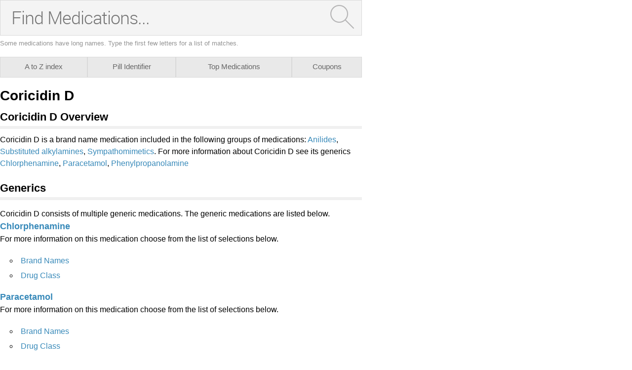

--- FILE ---
content_type: text/html; charset=utf-8
request_url: https://caas.rxwiki.com/coricidin-d
body_size: 9234
content:
<!DOCTYPE html>
<html  itemscope itemtype="http://schema.org/MedicalWebPage">
<head prefix="og: http://ogp.me/ns# fb: http://ogp.me/ns/fb">
<meta charset="UTF-8">
<meta content="on" http-equiv="x-dns-prefetch-control">
<meta content="text/html; charset=utf-8" http-equiv="Content-Type">
<meta content="noindex,follow" name="robots">
<meta content="en_US" property="og:locale">
<link rel="canonical" href="http://www.rxwiki.com/coricidin-d">
<meta content="RxWiki, inc." name="dcterms.rightsHolder">
<meta content="RxWiki, inc." itemprop="copyrightHolder">
<meta content="Coricidin D" itemprop="headline">
<meta content="728205300596691" property="fb:app_id">
<meta content="rxwiki" property="article:publisher">
<meta content="Coricidin D | RxWiki" name="application-name" property="og:title">
<meta content="rxwiki" name="dcterms.publisher" property="og:site_name">
<meta content="rxwiki" itemprop="sourceOrganization">
<meta content="http://www.rxwiki.com/coricidin-d/" property="og:url">
<meta content="Coricidin D - Get up-to-date information on Coricidin D side effects, uses, dosage, overdose, pregnancy, alcohol and more. Learn more about Coricidin D" property="og:description">
<meta content="https://caas.rxwiki.com/sites/files/styles/teaser/public/default_images/Rx_Encyclopedia_Brand_1_2.png" property="og:image">
<meta content="https://caas.rxwiki.com/sites/files/styles/teaser/public/default_images/Rx_Encyclopedia_Brand_1_2.png" itemprop="thumbnailUrl" >
<meta content="2013-11-08T00:57:07Z" property="og:article:published_time">
<meta content="2013-11-08T14:17:33Z" property="og:article:modified_time">
<meta content="Coricidin D | RxWiki" property="twitter:title">
<meta content="Coricidin D - Get up-to-date information on Coricidin D side effects, uses, dosage, overdose, pregnancy, alcohol and more. Learn more about Coricidin D" property="twitter:description">
<meta content="/images/rxwiki-logo.png" property="twitter:image">
<meta content="@RxWiki" property="twitter:site">
<meta content="325093604" property="twitter:site:id">
<meta content="rxwiki" property="twitter:via">
<meta content="http://www.rxwiki.com/coricidin-d/" property="twitter:url">
<meta content="@RxWiki" property="twitter:creator">
<meta content="325093604" property="twitter:creator:id">
<meta content="summary" property="twitter:card">
<meta content="Coricidin D - Get up-to-date information on Coricidin D side effects, uses, dosage, overdose, pregnancy, alcohol and more. Learn more about Coricidin D" name="description">
<meta content="Coricidin D - Get up-to-date information on Coricidin D side effects, uses, dosage, overdose, pregnancy, alcohol and more. Learn more about Coricidin D" itemprop="description">
<meta content="2013-11-08T00:57:07Z" name="icas.datetime">
<meta content="2013-11-08T00:57:07Z" itemprop="datePublished">
<meta content="2013-11-08T14:17:33Z" name="dcterms.modified">
<meta content="2013-11-08T14:17:33Z" itemprop="dateModified">
<meta content="Fri, 08 Nov 2013 14:17:33 GMT" http-equiv="last-modified">
<meta content="2013-11-08T00:57:07Z" itemprop="dateCreated">
<link id="pin_src" rel="image_src" href="/images/rxwiki-logo.png">
<link rel="shortlink" href="/node/bb996a9b-86f2-4a67-896b-daab87a3011d" >
<link href="https://plus.google.com/109580084271072649330" rel="publisher" >
<link rel="shortcut icon" href="/" type="image/vnd.microsoft.icon" >
<link rel="shortcut icon" type="image/x-icon" href="/">

<title>Coricidin D  - Side Effects, Uses, Dosage, Overdose, Pregnancy, Alcohol | caas.rxwiki.com</title>
<meta id="viewport" name="viewport" content="width=device-width">
<link type="text/css" rel="stylesheet" href="https://caas.rxwiki.com/sites/files/css/css_TPHR-WFBHXMZ9zkUrWotl1sXB4h4w8koGZzSncwwSn0.css" media="all" />
<link type="text/css" rel="stylesheet" href="https://caas.rxwiki.com/sites/files/css/css_KaIUZcE-8OXSsRWlBfYM8LrMuqTb8cEZMDkUJQHxBFc.css" media="all" />
<script src="/sites/all/themes/caas/js/modernizr.min.js"></script>
<script>Modernizr.addTest('friggapp',/friggapp/.test(navigator.userAgent));</script>
<script>!function(){var n=Math.max(document.documentElement.clientWidth,window.innerWidth||0);728>n&&Modernizr.touch&&(window.mobileWeb=!0)}();</script>
<script>var HttpClientA=function(){this.get=function(t,e){anHttpRequest=new XMLHttpRequest,anHttpRequest.onreadystatechange=function(){4==anHttpRequest.readyState&&200==anHttpRequest.status&&e(anHttpRequest.responseText)},anHttpRequest.open("GET",t,!0),anHttpRequest.send(null)}};if(/MSIE (\d+\.\d+);/.test(navigator.userAgent)){var ieversion=new Number(RegExp.$1);7>=ieversion&&(aClient=new HttpClientA,aClient.get("/frag/browser/update",function(t){t=String(t),document.open(),document.write(t),document.close()}))}</script>
<script>function pcmiAutoplayLink(o){var t=Math.floor(1073741824*Math.random()),e=String(o);return window.location.href=e+(e.indexOf("?")>0?"&":"?")+"autoplay="+t,jQuery.cookie("pcmiVideoAutoplay",t,{expires:1,path:"/"}),!1}function getVideoAutoplay(){var o=window.location.href.replace(/^[^?]*(\?|)(.*|)$/,"$2"),t=null;if(o.length>0){var e=o.match(/autoplay=[^&]*/);null!==e&&(o=e[0]),o.length>0&&(o=o.substr(9)),o.length>0&&(t=o)}if(null===t)return!1;var i=jQuery.cookie("pcmiVideoAutoplay");return i==t?(jQuery.cookie("pcmiVideoAutoplay",null,{path:"/"}),!0):!1}</script>
<script type="text/javascript" src="https://caas.rxwiki.com/sites/files/js/js_i4ChgCsz9UZ3tnl1_BsIu3JNg3Td_fDso8iwh_dbadA.js"></script>
<script type="text/javascript" src="https://caas.rxwiki.com/sites/files/js/js_nb9iBFvGb_qjnLPlf2_8efOZF5Qq_aIgpY3fqrJJNqk.js"></script>
<script type="text/javascript" src="https://caas.rxwiki.com/sites/files/js/js_0OO5AfbOnFizsveqYNRabOPrXoDjIogd-9PF9pjx_fI.js"></script>
<script type="text/javascript" src="https://caas.rxwiki.com/sites/files/js/js_Fkmu9Fkicxrb9uOnyBdCcz_ENlWUxegJLMyekI0rIz0.js"></script>
<script type="text/javascript" src="https://caas.rxwiki.com/sites/files/js/js_o5rWGhaW4GEttyoWbGtQvbvt6amvD5NwNpDJgS4_0FE.js"></script>
<script type="text/javascript">
<!--//--><![CDATA[//><!--
jQuery.extend(Drupal.settings, {"basePath":"\/","pathPrefix":"","ajaxPageState":{"theme":"caas","theme_token":"eYlsTP_flYJThjTDsjBZgSUC5cBJDm67Ut-f4exB6no","css":{"sites\/all\/themes\/caas\/css\/drug_survey.css":1,"sites\/all\/themes\/caas\/css\/pills-slideshow.css":1,"sites\/all\/themes\/caas\/css\/widget\/medication-finder\/style.css":1,"sites\/all\/themes\/caas\/css\/reset-global.css":1,"sites\/all\/themes\/caas\/css\/frigg-lib.css":1,"sites\/all\/themes\/caas\/css\/structure.css":1,"sites\/all\/themes\/caas\/css\/sprite.css":1,"sites\/all\/themes\/caas\/js\/css\/jqueryui-pcmi-custom.css":1},"js":{"sites\/all\/modules\/contrib\/jquery_update\/replace\/jquery\/1.8\/jquery.min.js":1,"misc\/jquery.once.js":1,"misc\/drupal.js":1,"sites\/all\/themes\/caas\/js\/cache\/jquery.form-n-validate.js":1,"sites\/all\/libraries\/jquery.cycle\/jquery.cycle.all.min.js":1,"sites\/all\/themes\/tseven\/js\/angular.min.js":1,"sites\/all\/themes\/tseven\/js\/widget_search_autocomplete.ng.js":1,"misc\/form.js":1,"sites\/all\/modules\/contrib\/patched\/lazyload\/lzldnew.min.js":1,"sites\/all\/modules\/custom\/umls\/includes\/umls_krumo.js":1,"sites\/all\/themes\/caas\/js\/d3.v3.min.js":1,"sites\/all\/themes\/caas\/js\/Donut3D.js":1,"sites\/all\/themes\/caas\/js\/drug_survey.js":1,"sites\/all\/themes\/caas\/js\/rangeslider.min.js":1,"sites\/all\/themes\/tseven\/js\/smoothscrollanchor.js":1,"misc\/textarea.js":1,"misc\/collapse.js":1,"sites\/all\/themes\/caas\/js\/browser-update-popup.js":1,"sites\/all\/themes\/caas\/js\/iframeResizer.contentWindow.min.js":1,"sites\/all\/themes\/caas\/js\/mobiletest.js":1,"sites\/all\/themes\/caas\/js\/friggLib.js":1,"sites\/all\/themes\/caas\/js\/jquery-ui-1.10.4.custom.min.js":1,"sites\/all\/themes\/caas\/js\/video-autoplay.js":1,"sites\/all\/themes\/caas\/js\/mobile.js":1,"sites\/all\/themes\/caas\/js\/caas-functions.js":1}},"urlIsAjaxTrusted":{"\/coricidin-d":true}});
//--><!]]>
</script>
</script>
</head>
<body class="html not-front not-logged-in no-sidebars page-node page-node- page-node-16052 node-type-rx-brand rxw"  id="caas-body">

 <section>

<script type='text/javascript'>
  /*if (!Modernizr.friggapp) {
    googletag.cmd.push(function() {
      googletag.defineSlot('/14312752/FlashPreRoll', [300, 250], 'div-gpt-ad-1429719220923-0').addService(googletag.companionAds()).addService(googletag.pubads());
      googletag.pubads().enableVideoAds();
      googletag.companionAds().setRefreshUnfilledSlots(true);

      if(!window.mobileWeb) {
                googletag.pubads().collapseEmptyDivs();
      } else {
          
      }
      googletag.pubads().enableSingleRequest();
      googletag.pubads();
      googletag.enableServices();
    });
  }*/
	
	document.pcmi = new Object();
</script>
<!--<div id="mobilebanner" class="mobilead-wrapper">
  <script>
    if (window.mobileWeb && !Modernizr.friggapp && !(jQuery('body').is('.front'))) { googletag.cmd.push(function() { googletag.display('mobilebanner'); }); }
  </script>
</div>-->
<div class="pagewrapper" id="caas-wide-pagewrapper">
<div id="fb-root"></div>
 <script>
dataLayer = [];
</script>

<div id="wrapper">


                <div id="content-wrap" class="container clearfix">
                  <span> </span> 
 
 
<div>
  <div id="pcmi-content-wrapper" class="rxNorm-listing">
    <div id="full-wrapper" class="clearfix">
      <div id="body-wrapper" class="clearfix">
        <div id="pcmi-content-main">
          <div id="pcmi-wide-container">
          
<script>
function findSidebarW() {
	window.showSidebarW = 1035;
		if(document.getElementById("caas-body") != null) {
			 document.getElementById("caas-body").style.maxWidth = showSidebarW+"px";
			 if(window.innerWidth > showSidebarW) {
			 document.getElementById("caas-wide-pagewrapper").style.maxWidth = showSidebarW+"px";
		 }
	}
}
console.log('caas.rxwiki.com');
</script>



<script>
window.pillIdentTarget = '0';
</script>


  <div id="block-medications-page-search">

  <form accept-charset="UTF-8" method="get" action="/search" autocomplete="off" id="DRx-new-medications-search"  class = "medications-search"
target="_self">

  <div id="search-wrapper-medications-page-search" ng-controller="SuggestionsController as rxAutocomplete" ng-init="setQT('rx')">
      <div class="searchInputWrapper">
        <!--<input type="text" placeholder="Find Medications..." maxlength="128" size="49" name="search" id="edit-medications-search"  autocomplete="off" /> -->
        <input type="text" placeholder="Find Medications..." maxlength="128" size="49" name="search" id="edit-medications-search" spellcheck="false" autocomplete="off" ng-model="searchTerm" ng-change="lookup()" />
        <ul class="ang-autocomplete ang-front ang-menu ang-widget ang-widget-content ang-corner-all ng-hide" ng-show="suggestions.length > 0" id="ui-id-2" tabindex="0">
          <li class="ang-menu-item" role="presentation" ng-mouseover="hoverIn(idx)" ng-repeat="(idx, suggestion) in suggestions" on-finish-render="highlightFirst()" ng-click="appendSubmit(idx)" ng-attr-id="{{ 'suggestion-' + idx  }}" ng-cloak>{{ suggestion.id }}</li>
        </ul>
        <script>
        if (window.mobileWeb) {
          jQuery('#edit-medications-search').attr('placeholder','Find Meds...');
        }
        </script>
<input type="hidden" name="type" value="meds"/><button type="submit" id="edit-submit-medications-search" class="button-bg"><img id="magnify" src="/sites/all/themes/tseven/images/widget/medication-finder/magnify.png" alt="Search" /></button>      </div><!-- //searchInputWrapper -->
<script type ="text/javascript">jQuery("#DRx-new-medications-search").submit(function(){if(jQuery.trim(jQuery("#edit-medications-search").val()) === ""){return false;}});</script><script>window.friggSearchAutocomplete = "meds";</script>    </div><!-- //search-wrapper -->
  </form><!--//DRx-new-VAR -->
</div><!-- //blocki-VAR -->
<script>
invokeNgSearch('searchWidget','search-wrapper-medications-page-search',false);
</script>

<div id="mwidget-body" class='full-width rxnorm-node'>
       
      
<div class="rxNorm_nav default">
  <ul>
    <li class='atozmeds first'><a href='/atozmeds/*/internal' ><span class="medtab-shortname">A to Z</span><span class="medtab-longname">A to Z index</span></a></li><li class='pill_identifier'><a href='/pill_identifier/internal' ><span class="medtab-shortname">Pill ID</span><span class="medtab-longname">Pill Identifier</span></a></li><li class='top_medications'><a href='/top_medications/internal' ><span class="medtab-shortname">Top Meds</span><span class="medtab-longname">Top Medications</span></a></li><li class='offers'><a href='/offers/offers/internal' ><span class="medtab-shortname">Coupons</span><span class="medtab-longname">Coupons</span></a></li>      
  </ul>
</div>
<div class='mw-content no-listing' >
<div id="pcmi-content-header">
<div id="pcmi-content-title" class="no-border pcmi-full-page-no-media">
	<h1>Coricidin D</h1>
	</div>
</div>
<div id="pcmi-content-video">
<div id="pcmi-content-subtitle" class="no-border pcmi-full-page-no-media">
	</div>
<script type="text/javascript">
if (typeof sfpLibrary != "undefined") {
  sfpLibrary.setDimensions(); 
}
</script>
</div>
<div id="pcmi-content-center">
<meta itemprop="name" content="Coricidin D" /><section class="rxnorm-content-item"><div id="first-rxlisting-title-wrap"><div id="first-rxlisting-title"><h2 class="rxlisting-title toc-item" id="overview">Coricidin D Overview</h2><div id="pcmi-top-updated-info"><div class="pcmi-top-updated-date"><span class="bold lable">Updated:&nbsp;</span><time datetime="2013-11-08T00:57:07Z">November 8, 2013</time></div></div> <!-- #pcmi-top-updated-info --></div> <!-- #first-rxlisting-title --></div> <!-- #first-rxlisting-title-wrap --><div>Coricidin D is a brand name medication included in the following groups of medications: <a href="/rxnorm-atc/anilides">Anilides</a>, <a href="/rxnorm-atc/substituted-alkylamines">Substituted alkylamines</a>, <a href="/rxnorm-atc/sympathomimetics">Sympathomimetics</a>. For more information about Coricidin D see its generics <a href="/chlorphenamine">Chlorphenamine</a>, <a href="/paracetamol">Paracetamol</a>, <a href="/phenylpropanolamine">Phenylpropanolamine</a></div><div class="clearfix"></div></section><!--<div id="ds-graph-wrap-outer">-->
<!--<h2 id="user-reviews" class="toc-item">Patient Ratings for --><!--</h2>-->
<!---->
<!--<div id="ds-graph-wrap-inner">-->
<!--  -->
<!--</div><!--ds-graph-wrap-inner-->
<!--</div><!--ds-graph-wrap-outer-->
<script>
jQuery(function() {
refreshDrugSurveyInner('bb996a9b-86f2-4a67-896b-daab87a3011d');
})

</script>

<div class="dsurvey-card center">
  <h2>How was your experience with Coricidin D?</h2>
  <div id="dsurvey-form-wrap">
    <!-- method="post"  action="?user-reviews" onkeypress="return event.keyCode != 13;"-->

  <form id="dsurvey" name="dsurvey" action="#" method="post" onsubmit="submitDSurvey('bb996a9b-86f2-4a67-896b-daab87a3011d');return false;">
    <div class="row" data-form-item='1'>
      <div class="inline-row">
        <h4>First, a little about yourself</h4>
        <div class="ds-cell">
          <!--<h4>Your gender</h4>-->
          <div class="form-inline">
            <div class="male-female">
              <label class="btn"><input type="radio" value="male" name="gender">
            <span class="gender-btn"> Male</span>
            </label><label class="btn"><input type="radio" value="female" name="gender">
            <span class="gender-btn"> Female</span>
            </label>            </div>
          </div>
          <!--form-inline-->
        </div>
        <div class="ds-cell">
          <!-- <h4>Your age</h4>-->
          <div class="full-width">
            <label> Age: </label>
            <input class="form-control placeholder" type="number" value="" autocomplete="off" placeholder="age" size="3" name="age" id="age">
          </div>
        </div>
      </div>
      <h4 id="identifier-title">Tell us about yourself in a few words?</h4>
      <textarea class="form-control placeholder" name="identifier" id="identifier" placeholder="e.g. Allergies, Stress Level, Other Health Conditions" maxlength="300" rows="6" ></textarea>
      <div class="charCounter identifier" style="visibility:hidden;"><span class="current-number-char"></span>/<span class= "maxLenNum"></span></div>

      <div class="form-navigation">
        <div class="center">
          <button class="nav-btn nav-btn-next" data-form-item='1' type="button" >Next</button>
        </div>
      </div>
    </div>
    <!--row-->

    <div class="row" data-form-item='2'>
      <h4>What tips would you provide a friend before taking Coricidin D?</h4>
      <div class="full-width">
        <textarea class="form-control placeholder" placeholder="Your experience" maxlength="350" rows="3" name="experience" id="experience"></textarea>
	<div class="charCounter experience" style="visibility:hidden;"><span class="current-number-char"></span>/<span class= "maxLenNum"></span></div>
      </div>
      <h4>What are you taking Coricidin D for?</h4>

      <div class = "frigg-select"><div class = "frigg-select-val"><span>Choose one</span> <div class = "select-arrow"></div></div><ul class = "frigg-select-dd"><li data-frigg-select-val = "Other">Other</li><li data-frigg-select-val = "1022907">Common Cold</li><li data-frigg-select-val = "1021819">Fever</li><li data-frigg-select-val = "1023550">Obesity</li><li data-frigg-select-val = "1021856">Pain</li><li data-frigg-select-val = "1023076">Rhinitis</li><li data-frigg-select-val = "1025485">Rhinitis, Allergic, Perennial</li><li data-frigg-select-val = "1023461">Urticaria</li></ul><input type = "hidden" value = "" name = "conditions" id = "conditions" data-frigg-select-input="true"></div>
     <!-- -->
      <h4>How long have you been taking it?</h4>
      <div class = "frigg-select form-control">
        <div class = "frigg-select-val"><span>Choose one</span>
          <div class = "select-arrow"></div>
        </div>
        <ul class = "frigg-select-dd">
          <li data-frigg-select-val = "Less than a week">Less than a week</li>
          <li data-frigg-select-val = "A couple weeks">A couple weeks</li>
          <li data-frigg-select-val = "A month or so">A month or so</li>
          <li data-frigg-select-val = "A few months">A few months</li>
          <li data-frigg-select-val = "A year or so">A year or so</li>
          <li data-frigg-select-val = "Two years or more">Two years or more</li>
        </ul>
        <input type = "hidden" value = "" name = "duration" id = "duration" data-frigg-select-input='true'>
      </div>
      <div class="form-navigation">
        <div class="center">
          <button class="nav-btn nav-btn-prev" data-form-item='2' type="button">Back</button>
          <button class="nav-btn nav-btn-next next-graph" data-form-item='2' type="button" >Next</button>
        </div>
      </div>
    </div>
    <!--row-->

    <div class="row center" data-form-item='3'>
      <div class="chart-slider-wrap">
        <h4>How well did Coricidin D work for you?</h4>
        <div class="slider init fix-width">
          <input type="range" data-rangeslider="efficiency" value="50" step="1" max="100" min="0" name="efficiency" id="efficiency">
          <output class="js-output"></output>
        </div>
      </div>
      <!--chart-slider-wrap-->

      <div class="chart-slider-wrap">
        <h4>Did you experience many side effects while taking this drug?</h4>
        <div class="slider init fix-width">
          <input type="range" data-rangeslider="hassle" value="50" step="1" max="100" min="0" name="hassle" id="hassle">
          <output class="js-output"></output>
        </div>
      </div>
      <!--chart-slider-wrap-->

      <div class="chart-slider-wrap last">
        <h4>How likely would you be to recommend Coricidin D to a friend?</h4>
        <div class="slider init fix-width">

           <input type="range" data-rangeslider="satisfaction" value="50" step="1" max="100" min="0" name="satisfaction" id="satisfaction">
           <output class="js-output"></output>
        </div>
      </div>
      <!--chart-slider-wrap-->

      <div class="form-navigation">
        <div class="center">
           <button class="nav-btn nav-btn-prev" data-form-item='3' type="button">Back</button>
           <button type="submit" class="nav-btn">Submit</button>
           <input type="hidden" id="drugUUID" name="drugUUID" value="bb996a9b-86f2-4a67-896b-daab87a3011d">
        </div>
      </div>
    </div>
    <!--row-->

  </form>
 
  </div>
</div><!--dsurvey-card--> 
<section class="rxnorm-content-item"><div class="rxlisting-title-wrap"><h2 class="rxlisting-title toc-item" id="generic">Generics</h2><div class="top-back"><a href="#" class="bluefont">Back to Top</a></div></div><div><div class="field_rx_generics_ref"><p>Coricidin D consists of multiple generic medications. The generic medications are listed below.</p><h3><a href="/chlorphenamine "><span itemprop="nonProprietaryName">Chlorphenamine</span></a></h3><p>For more information on this medication choose from the list of selections below.</p><div class="results-wrap"><ul><li><a href="/chlorphenamine#brand-names">Brand Names</a></li><li><a href="/chlorphenamine#drug-class">Drug Class</a></li></ul></div><h3><a href="/paracetamol "><span itemprop="nonProprietaryName">Paracetamol</span></a></h3><p>For more information on this medication choose from the list of selections below.</p><div class="results-wrap"><ul><li><a href="/paracetamol#brand-names">Brand Names</a></li><li><a href="/paracetamol#drug-class">Drug Class</a></li></ul></div><h3><a href="/phenylpropanolamine "><span itemprop="nonProprietaryName">Phenylpropanolamine</span></a></h3><p>For more information on this medication choose from the list of selections below.</p><div class="results-wrap"><ul><li><a href="/phenylpropanolamine#brand-names">Brand Names</a></li><li><a href="/phenylpropanolamine#drug-class">Drug Class</a></li></ul></div></div></div><div class="clearfix"></div></section><section class="rxnorm-content-item"><div class="rxlisting-title-wrap"><h2 class="rxlisting-title toc-item" id="drug-class">Coricidin D Drug Class</h2><div class="top-back"><a href="#" class="bluefont">Back to Top</a></div></div><div><div class="field_rxnorm_atc_ref"><p>Coricidin D is part of the drug classes:</p><ul><li><h3><a href="/rxnorm-atc/anilides">Anilides</a></h3></li> <li><h3><a href="/rxnorm-atc/substituted-alkylamines">Substituted alkylamines</a></h3></li> <li><h3><a href="/rxnorm-atc/sympathomimetics">Sympathomimetics</a></h3></li> </ul></div></div><div class="clearfix"></div></section><footer>
<div id="node-attr">
		<div id="node-attr-body">
                                                            <div class="attr-set">
				<div class="attr-label attr-inline">Updated:&nbsp;</div>
				<div class="attr-content">
					<time datetime="2013-11-08T00:57:07Z">November 8, 2013</time>
				</div>
			</div>
                            <div class="attr-set"><div class="attr-label attr-inline">Source</div><div class="attr-content block-links"><a href="http://www.nlm.nih.gov/research/umls/rxnorm/" target="_blank">RxNorm</a></div></div>      <!--
      <div class="attr-set">
				<div class="attr-label attr-inline">Managing Editor</div>
				<div class="attr-content block-links">
					<a href="/people/" rel="author"></a>
				</div>
			</div>
      -->
		</div>
    </div>

</footer>
</div>
</div>
<div class="back-to-top"> <a href="#top">&uarr; Back to Top</a> </div> 
</div><!--mwidget-body-->
<script>
listenMessage = function(e) {
	
		var allData = e.data;
		
		if(typeof allData == "string" && allData.indexOf("iFrameSizer") == 1) {
		var iframeData = allData.split(":");	
		} else {
			return false;
		}
		
		var iframeParamStr = iframeData[0];
		var iframeParam = iframeParamStr.split("_");
		window.remoteType = iframeParam[1];
		
		if(jQuery('#mwidget-sidebar').length == 0) {
			window.sidebarType = "";
			if(typeof iframeParam[3] !== "undefined") {
			window.sidebarType = "sb_"+iframeParam[3];
			
				jQuery.ajax({
				url: '/rune/mw/sidebar/'+window.remoteType+'/'+window.sidebarType,
				type: "POST",
				success: function(data) {
					window.sidebarFirstHtml= data;
					
					if(jQuery.trim(data)){
						
						findSidebarW();
						var asideHtml ='<aside id="mwidget-sidebar">'+window.sidebarFirstHtml+'</aside>';
						jQuery( "#mwidget-body" ).after(asideHtml);
						jQuery( "#mwidget-sidebar" ).show();
						
						 if(iframeParam[1] == 'internal') {
								jQuery('.rxNorm_nav a[href^="/"]').each(function() {
									var initHref = jQuery(this).attr('href');
									
									var configHref = initHref+'/'+window.sidebarType;
									jQuery(this).attr('href', configHref);
							
								}) 
          	}
						
						
						
					}
				},
				error: function (error) {
					console.log('error; ' + eval(error));
				 }
				});
			
			}
		}
}

if (window.addEventListener) {
    window.addEventListener("message", listenMessage, false);
} else {
    window.attachEvent("onmessage", listenMessage);
}
</script>

<script>
function loadjscssfile(filename, filetype){
    if (filetype=="js"){ //if filename is a external JavaScript file
        var fileref=document.createElement('script')
        fileref.setAttribute("type","text/javascript")
        fileref.setAttribute("src", filename)
    }
    else if (filetype=="css"){ //if filename is an external CSS file
        var fileref=document.createElement("link")
        fileref.setAttribute("rel", "stylesheet")
        fileref.setAttribute("type", "text/css")
        fileref.setAttribute("href", filename)
    }
    if (typeof fileref!="undefined")
        document.getElementsByTagName("head")[0].appendChild(fileref)
}
</script>


          </div>
        </div>
      </div>
      <!--body-wrapper --> 
    </div>
    <!--full-wrapper--> 
  </div>
</div>





<div class="bragiPageType ident"></div><form action="/coricidin-d" method="post" id="forward-form" accept-charset="UTF-8"><div><input type="hidden" name="form_build_id" value="form-Sr6VUZNnuEAjkv0aj3YaJGebZAiR0wzafCqwfNTMOOM" />
<input type="hidden" name="form_id" value="forward_form" />
<fieldset class="collapsible collapsed form-wrapper" id="edit-message"><legend><span class="fieldset-legend">Email this page</span></legend><div class="fieldset-wrapper"><div id="edit-instructions" class="form-item form-type-item">
 <p>Thank you for your interest in spreading the word on caas.rxwiki.com.</p><p>NOTE: We only request your email address so that the person you are recommending the page to knows that you wanted them to see it, and that it is not junk mail. We do not capture any email address.</p>
</div>
<div class="form-item form-type-textfield form-item-email">
  <label for="edit-email">Your Email <span class="form-required" title="This field is required.">*</span></label>
 <input type="text" id="edit-email" name="email" value="" size="58" maxlength="256" class="form-text required" />
</div>
<div class="form-item form-type-textfield form-item-name">
  <label for="edit-name">Your Name <span class="form-required" title="This field is required.">*</span></label>
 <input type="text" id="edit-name" name="name" value="" size="58" maxlength="256" class="form-text required" />
</div>
<div class="form-item form-type-textarea form-item-recipients">
  <label for="edit-recipients">Send To <span class="form-required" title="This field is required.">*</span></label>
 <div class="form-textarea-wrapper resizable"><textarea id="edit-recipients" name="recipients" cols="50" rows="5" class="form-textarea required"></textarea></div>
<div class="description">Enter multiple addresses on separate lines or separate them with commas.</div>
</div>
<div class="form-item form-type-textarea form-item-message">
  <label for="edit-message--2">Your Personal Message </label>
 <div class="form-textarea-wrapper resizable"><textarea id="edit-message--2" name="message" cols="50" rows="10" class="form-textarea"></textarea></div>
</div>
<input type="hidden" name="path" value="node/16052" />
<input type="hidden" name="path_cid" value="" />
<input type="hidden" name="forward_footer" value="" />
<div class="form-actions form-wrapper" id="edit-actions"><input type="submit" id="edit-submit" name="op" value="Send Message" class="form-submit" /></div></div></fieldset>
</div></form>                </div>

                <!-- content-wrap -->
        

</div>
<!-- #wrapper -->


<div id="system-messages" class="clear">
            <div class="tabs">  </div>
        <div></div>
    <div class="element-invisible"><a id="main-content"></a></div>
        
</div>
<!-- system-messages -->
 </div>
</section>

<!-- Begin comScore Tag -->
<script>
  if (Modernizr.friggapp) {} else {
  var com = document.createElement("script");
  com.type = "text/javascript";
  com.async = true;
  if (window.location.protocol !== 'https:') {
    com.src = "http://b.scorecardresearch.com/beacon.js";
  } else {
    com.src = "https://sb.scorecardresearch.com/beacon.js";
  }
  var s = document.getElementsByTagName("script")[0];
  s.parentNode.insertBefore(com, s);
  var _comscore = _comscore || [];
  _comscore.push({ c1: "2", c2: "9216157" });
}
</script>
<noscript>
<img src="http://b.scorecardresearch.com/p?c1=2&amp;c2=9216157&amp;cv=2.0&amp;cj=1" alt=".">
</noscript>
<!-- End comScore Tag -->

<!-- Start Google Analytics Code -->
<script type="text/javascript">
  var _gaq = _gaq || [];
_gaq.push(['_setAccount', 'UA-48075003-2']);_gaq.push(['_setDomainName', 'rxwiki.com']);_gaq.push(['_trackPageview']);  (function() {
    var ga = document.createElement('script'); ga.type = 'text/javascript'; ga.async = true;
    ga.src = ('https:' == document.location.protocol ? 'https://ssl' : 'http://www') + '.google-analytics.com/ga.js';
    var s = document.getElementsByTagName('script')[0]; s.parentNode.insertBefore(ga, s);
  })();

</script>
<!-- End Google Analytics Code -->

<!-- Start Userway ADA -->
<script type="text/javascript">
var _userway_config = {
  /* uncomment the following line to override default position*/
  position: '2',
  /* uncomment the following line to override default size (values: small, large)*/
  size: 'small',
  /* uncomment the following line to override default language (e.g., fr, de, es, he, nl, etc.)*/
  language: 'en-US',
  /* uncomment the following line to override color set via widget (e.g., #053f67)*/
  color: '#053f67',
  /* uncomment the following line to override type set via widget(1=person, 2=chair, 3=eye)*/
  type: '1',
  /* uncomment the following line to override support on mobile devices*/
  mobile: true,
  account: '2g8VFZzkRL'
};
</script>
<script src="https://cdn.userway.org/widget.js"></script>
<!-- End Userway ADA -->



<script type="application/ld+json">
{ "@context" : "http://schema.org",
  "@type" : "Organization",
  "name" : "RxWiki",
  "url" : "http://www.rxwiki.com",
  "logo" : "/images/rxwiki-logo.png",
  "sameAs" : [ "http://www.facebook.com/RxWiki",
      "http://www.twitter.com/rxwiki",
      "http://plus.google.com/+RxWiki",
      "http://www.pinterest.com/rxwiki/"]
}
</script>
</body>
</html>
